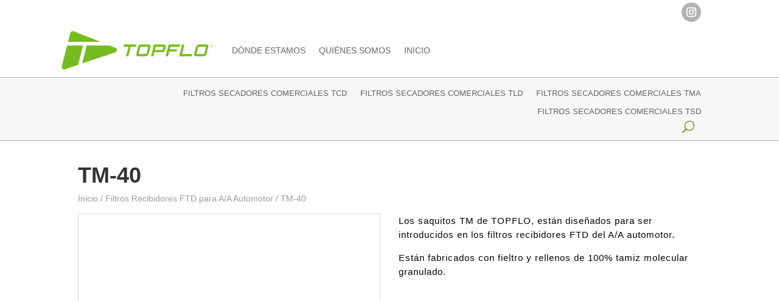

--- FILE ---
content_type: text/css
request_url: https://top-flo.com/wp-content/et-cache/34406/et-core-unified-cpt-tb-7662-tb-33589-tb-7664-deferred-34406.min.css?ver=1765081212
body_size: 780
content:
.et-db #et-boc .et-l .et_pb_section_0_tb_footer.et_pb_section{padding-top:4%;padding-bottom:6%}.et-db #et-boc .et-l .et_pb_image_0_tb_footer{text-align:center}.et-db #et-boc .et-l .et_pb_image_0_tb_footer .et_pb_image_wrap{display:block}.et-db #et-boc .et-l .et_pb_text_0_tb_footer.et_pb_text{color:#006aa6!important}.et-db #et-boc .et-l .et_pb_text_0_tb_footer{line-height:1.1em;font-size:21px;line-height:1.1em;padding-top:15px!important}.et-db #et-boc .et-l .et_pb_text_0_tb_footer h1{font-family:'Yanone Kaffeesatz',Helvetica,Arial,Lucida,sans-serif;font-size:36px;color:#006aa6!important;letter-spacing:1px;line-height:1.1em}.et-db #et-boc .et-l .et_pb_text_1_tb_footer{font-weight:600;padding-top:20%!important}.et-db #et-boc .et-l .et_pb_contact_form_0_tb_footer.et_pb_contact_form_container .input,.et-db #et-boc .et-l .et_pb_contact_form_0_tb_footer.et_pb_contact_form_container .input::placeholder,.et-db #et-boc .et-l .et_pb_contact_form_0_tb_footer.et_pb_contact_form_container .input[type=checkbox]+label,.et-db #et-boc .et-l .et_pb_contact_form_0_tb_footer.et_pb_contact_form_container .input[type=radio]+label{font-size:14px}.et-db #et-boc .et-l .et_pb_contact_form_0_tb_footer.et_pb_contact_form_container .input:-ms-input-placeholder{font-size:14px}.et-db #et-boc .et-l .et_pb_contact_form_0_tb_footer.et_pb_contact_form_container .input::-webkit-input-placeholder{font-size:14px}.et-db #et-boc .et-l .et_pb_contact_form_0_tb_footer.et_pb_contact_form_container .input::-moz-placeholder{font-size:14px}body.et-db #page-container #et-boc .et-l .et_pb_section .et_pb_contact_form_0_tb_footer.et_pb_contact_form_container.et_pb_module .et_pb_button{color:#ffffff!important;border-width:1px!important;border-color:#0c71c3;border-radius:0px;font-size:14px;background-color:#2c4d77!important;padding-right:70px!important;padding-left:70px!important}body.et-db #page-container #et-boc .et-l .et_pb_section .et_pb_contact_form_0_tb_footer.et_pb_contact_form_container.et_pb_module .et_pb_button:after{font-size:1.6em}body.et_button_custom_icon.et-db #page-container #et-boc .et-l .et_pb_contact_form_0_tb_footer.et_pb_contact_form_container.et_pb_module .et_pb_button:after{font-size:14px}.et-db #et-boc .et-l .et_pb_contact_form_0_tb_footer .input,.et-db #et-boc .et-l .et_pb_contact_form_0_tb_footer .input[type="checkbox"]+label i,.et-db #et-boc .et-l .et_pb_contact_form_0_tb_footer .input[type="radio"]+label i{background-color:#f4f4f4}.et-db #et-boc .et-l .et_pb_section_1_tb_footer{border-top-width:1px;border-bottom-width:1px;border-top-color:#B3B3B3;border-bottom-color:#B3B3B3}.et-db #et-boc .et-l .et_pb_section_1_tb_footer.et_pb_section{padding-top:15px;padding-bottom:15px}.et-db #et-boc .et-l .et_pb_text_2_tb_footer,.et-db #et-boc .et-l .et_pb_text_3_tb_footer{line-height:1.4em;font-size:15px;line-height:1.4em}.et-db #et-boc .et-l .et_pb_section_2_tb_footer.et_pb_section{padding-top:10px;padding-bottom:20px;background-color:#352f2d!important}.et-db #et-boc .et-l .et_pb_row_2_tb_footer,body.et-db #page-container .et-db #et-boc .et-l #et-boc .et-l .et_pb_row_2_tb_footer.et_pb_row,body.et_pb_pagebuilder_layout.single.et-db #page-container #et-boc .et-l #et-boc .et-l .et_pb_row_2_tb_footer.et_pb_row,body.et_pb_pagebuilder_layout.single.et_full_width_page.et-db #page-container #et-boc .et-l .et_pb_row_2_tb_footer.et_pb_row{width:100%}.et-db #et-boc .et-l .et_pb_text_4_tb_footer.et_pb_text{color:#dddddd!important}.et-db #et-boc .et-l .et_pb_text_4_tb_footer{font-size:15px}.et-db #et-boc .et-l .et_pb_contact_form_container .et_pb_contact_field_2_tb_footer.et_pb_contact_field,.et-db #et-boc .et-l .et_pb_contact_form_container .et_pb_contact_field_0_tb_footer.et_pb_contact_field,.et-db #et-boc .et-l .et_pb_contact_form_container .et_pb_contact_field_1_tb_footer.et_pb_contact_field,.et-db #et-boc .et-l .et_pb_contact_form_container .et_pb_contact_field_3_tb_footer.et_pb_contact_field{margin-bottom:4px!important}.et-db #et-boc .et-l .et_pb_image_0_tb_footer.et_pb_module{margin-left:auto!important;margin-right:0px!important}.et-db #et-boc .et-l .et_pb_row_1_tb_footer.et_pb_row{padding-right:121px!important;margin-left:auto!important;margin-right:auto!important;padding-right:121px}@media only screen and (min-width:981px){.et-db #et-boc .et-l .et_pb_image_0_tb_footer{width:50%}}@media only screen and (max-width:980px){.et-db #et-boc .et-l .et_pb_image_0_tb_footer .et_pb_image_wrap img{width:auto}.et-db #et-boc .et-l .et_pb_text_0_tb_footer{font-size:21px}.et-db #et-boc .et-l .et_pb_text_1_tb_footer{padding-top:20%!important}body.et-db #page-container #et-boc .et-l .et_pb_section .et_pb_contact_form_0_tb_footer.et_pb_contact_form_container.et_pb_module .et_pb_button:after{display:inline-block;opacity:0}body.et-db #page-container #et-boc .et-l .et_pb_section .et_pb_contact_form_0_tb_footer.et_pb_contact_form_container.et_pb_module .et_pb_button:hover:after{opacity:1}.et-db #et-boc .et-l .et_pb_section_1_tb_footer{border-top-width:1px;border-bottom-width:1px;border-top-color:#B3B3B3;border-bottom-color:#B3B3B3}}@media only screen and (max-width:767px){.et-db #et-boc .et-l .et_pb_section_0_tb_footer.et_pb_section{padding-top:0px;padding-bottom:10%}.et-db #et-boc .et-l .et_pb_row_0_tb_footer.et_pb_row{padding-top:0px!important;padding-bottom:0px!important;padding-top:0px!important;padding-bottom:0px!important}.et-db #et-boc .et-l .et_pb_image_0_tb_footer{width:45%}.et-db #et-boc .et-l .et_pb_image_0_tb_footer .et_pb_image_wrap img{width:auto}.et-db #et-boc .et-l .et_pb_text_0_tb_footer{font-size:16px}.et-db #et-boc .et-l .et_pb_text_1_tb_footer{padding-top:0%!important;padding-bottom:0%!important}body.et-db #page-container #et-boc .et-l .et_pb_section .et_pb_contact_form_0_tb_footer.et_pb_contact_form_container.et_pb_module .et_pb_button:after{display:inline-block;opacity:0}body.et-db #page-container #et-boc .et-l .et_pb_section .et_pb_contact_form_0_tb_footer.et_pb_contact_form_container.et_pb_module .et_pb_button:hover:after{opacity:1}.et-db #et-boc .et-l .et_pb_section_1_tb_footer{border-top-width:1px;border-bottom-width:1px;border-top-color:#B3B3B3;border-bottom-color:#B3B3B3}.et-db #et-boc .et-l .et_pb_section_1_tb_footer.et_pb_section,.et-db #et-boc .et-l .et_pb_column_1_tb_footer{padding-top:0px;padding-bottom:0px}.et-db #et-boc .et-l .et_pb_text_2_tb_footer{padding-bottom:7%!important}.et-db #et-boc .et-l .et_pb_row_2_tb_footer.et_pb_row{padding-top:0px!important;padding-right:5%!important;padding-bottom:0px!important;padding-left:5%!important;padding-top:0px!important;padding-right:5%!important;padding-bottom:0px!important;padding-left:5%!important}.et-db #et-boc .et-l .et_pb_column_0_tb_footer{padding-top:0px}}

--- FILE ---
content_type: image/svg+xml
request_url: https://top-flo.com/wp-content/uploads/2023/06/Topflo-Pie.svg
body_size: 2818
content:
<svg xmlns="http://www.w3.org/2000/svg" xmlns:xlink="http://www.w3.org/1999/xlink" version="1.1" id="Layer_1" x="0px" y="0px" viewBox="0 0 606.5 442.6" style="enable-background:new 0 0 606.5 442.6;" xml:space="preserve"> <style type="text/css"> .st0{fill:#76BC21;} </style> <g> <path class="st0" d="M122.8,90.3l16.8-67.5c3.5-14,15.7-23.2,31.1-16.9l172.2,70.4l34.5,14.1H122.8z M499.3,140L449,119.5H270 L234.2,264l72.4-25l184.9-63.8C509.9,168.8,514.9,146.4,499.3,140L499.3,140z M238.6,119.5h-123l-9.6,38.1L73.8,286.7 c-4.7,19,12.8,28.3,27.2,23.3l101.4-35l38.5-155.5L238.6,119.5z"></path> <path class="st0" d="M20.8,437.7l16.4-65.6H3.3L7,357.2h82.9l-3.7,14.9H52.4l-16.4,65.6H20.8z M101.4,437.7c-2.9,0-5.4-0.7-7.5-2.1 c-2.1-1.4-3.5-3.3-4.4-5.6c-0.9-2.3-1-4.9-0.3-7.8l12.3-49.4c0.7-2.8,2.1-5.4,4.1-7.8c2-2.3,4.5-4.2,7.2-5.6 c2.8-1.4,5.6-2.1,8.5-2.1h50.9c2.9,0,5.4,0.7,7.5,2.1c2.1,1.4,3.5,3.3,4.4,5.6c0.9,2.3,1,4.9,0.3,7.8l-12.3,49.4 c-0.7,2.8-2.1,5.4-4.1,7.8c-2,2.3-4.5,4.2-7.2,5.6c-2.8,1.4-5.6,2.1-8.5,2.1H101.4z M105.7,422.9h49.5c0.4,0,0.8-0.1,1.1-0.4 c0.4-0.3,0.6-0.6,0.7-0.9l12-48.1c0.1-0.4,0-0.7-0.2-0.9c-0.2-0.3-0.6-0.4-0.9-0.4h-49.5c-0.4,0-0.7,0.1-1.1,0.4 c-0.3,0.3-0.5,0.6-0.6,0.9l-12,48.1c-0.1,0.4,0,0.7,0.2,0.9C105,422.7,105.3,422.9,105.7,422.9z M188.1,437.7l20-80.4H275 c2.9,0,5.4,0.7,7.5,2.1c2.1,1.4,3.6,3.3,4.5,5.6c0.9,2.3,1,4.9,0.3,7.8l-5.4,21.7c-0.7,2.8-2.1,5.4-4.1,7.8 c-2.1,2.4-4.5,4.3-7.3,5.6c-2.8,1.4-5.7,2.1-8.6,2.1l-51.6,0.1l-6.9,27.5H188.1z M215.3,395.2h49.5c0.4,0,0.8-0.1,1.1-0.3 c0.4-0.2,0.6-0.5,0.7-0.9l5.1-20.6c0.1-0.4,0-0.7-0.2-0.9c-0.2-0.3-0.6-0.4-0.9-0.4h-49.5c-0.4,0-0.7,0.1-1.1,0.4 c-0.3,0.3-0.5,0.6-0.6,0.9l-5.1,20.6c-0.1,0.4,0,0.7,0.2,0.9C214.6,395.1,214.9,395.2,215.3,395.2z M286.6,437.7l20.1-80.5h76.4 l-3.7,14.9h-61.1l-4.5,17.9h49.1l-3.7,15h-49.1l-8.2,32.8H286.6z M377,437.7l20.1-80.6h15.2l-16.4,65.7h67.7l-3.7,14.9H377z M489.5,437.7c-2.9,0-5.4-0.7-7.5-2.1c-2.1-1.4-3.5-3.3-4.4-5.6c-0.9-2.3-1-4.9-0.3-7.8l12.3-49.4c0.7-2.8,2.1-5.4,4.1-7.8 c2-2.3,4.5-4.2,7.2-5.6c2.8-1.4,5.6-2.1,8.5-2.1h50.9c2.9,0,5.4,0.7,7.5,2.1c2.1,1.4,3.5,3.3,4.4,5.6c0.9,2.3,1,4.9,0.3,7.8 l-12.3,49.4c-0.7,2.8-2.1,5.4-4.1,7.8c-2,2.3-4.5,4.2-7.2,5.6c-2.8,1.4-5.6,2.1-8.5,2.1H489.5z M493.8,422.9h49.5 c0.4,0,0.8-0.1,1.1-0.4c0.4-0.3,0.6-0.6,0.7-0.9l12-48.1c0.1-0.4,0-0.7-0.2-0.9c-0.2-0.3-0.6-0.4-0.9-0.4h-49.5 c-0.4,0-0.7,0.1-1.1,0.4c-0.3,0.3-0.5,0.6-0.6,0.9l-12,48.1c-0.1,0.4,0,0.7,0.2,0.9C493.1,422.7,493.4,422.9,493.8,422.9z"></path> <g> <path class="st0" d="M603.3,366.6c0,5.4-4.3,9.6-9.6,9.6c-5.2,0-9.6-4.2-9.6-9.6c0-5.4,4.4-9.6,9.6-9.6 C599,357.1,603.3,361.3,603.3,366.6z M585.3,366.6c0,4.8,3.8,8.5,8.4,8.5c4.6,0,8.4-3.8,8.4-8.5c0-4.5-3.7-8.4-8.4-8.4 C589.1,358.2,585.3,362,585.3,366.6z M590.2,361.4h3.6c0.8,0,3.5,0,3.5,2.6c0,0.3,0,1.9-1.9,2.5c1.1,0.3,1.4,0.7,1.6,2 c0.2,1.3,0.3,2.2,0.6,3.2h-1.5c-0.2-0.7-0.3-1.1-0.5-2.7c-0.2-1.6-0.6-2-2.2-2h-1.8v4.7h-1.4V361.4z M591.6,365.8h2.2 c0.7,0,2,0,2-1.6c0-1.6-1.3-1.6-2-1.6h-2.2V365.8z"></path> </g> </g> </svg>

--- FILE ---
content_type: image/svg+xml
request_url: https://top-flo.com/wp-content/uploads/2023/06/Topflo.svg
body_size: 2734
content:
<svg xmlns="http://www.w3.org/2000/svg" xmlns:xlink="http://www.w3.org/1999/xlink" version="1.1" id="Layer_1" x="0px" y="0px" viewBox="0 0 606.5 160.8" style="enable-background:new 0 0 606.5 160.8;" xml:space="preserve"> <style type="text/css"> .st0{fill:#76BC21;} </style> <g> <path class="st0" d="M28.3,46.5l8.5-34c1.8-7,7.9-11.7,15.6-8.5l86.7,35.4l17.4,7.1H28.3z M217.9,71.6l-25.3-10.3h-90.1l-18,72.7 l36.5-12.6l93.1-32.1C223.2,86.1,225.7,74.8,217.9,71.6L217.9,71.6z M86.6,61.3H24.7l-4.8,19.2l-16.2,65 c-2.4,9.6,6.5,14.2,13.7,11.7l51-17.6l19.4-78.3L86.6,61.3z"></path> <path class="st0" d="M258.7,104.8l9.7-38.8h-20l2.2-8.8h49.1l-2.2,8.8h-20l-9.7,38.8H258.7z M306.4,104.8c-1.7,0-3.2-0.4-4.4-1.3 c-1.2-0.8-2.1-2-2.6-3.3c-0.5-1.4-0.6-2.9-0.1-4.6l7.3-29.2c0.4-1.7,1.2-3.2,2.4-4.6c1.2-1.4,2.6-2.5,4.3-3.3 c1.6-0.8,3.3-1.3,5-1.3h30.1c1.7,0,3.2,0.4,4.4,1.3c1.2,0.8,2.1,2,2.6,3.3c0.5,1.4,0.6,2.9,0.1,4.6l-7.3,29.2 c-0.4,1.7-1.2,3.2-2.4,4.6c-1.2,1.4-2.6,2.5-4.3,3.3c-1.6,0.8-3.3,1.3-5,1.3H306.4z M308.9,96h29.3c0.2,0,0.5-0.1,0.7-0.2 c0.2-0.2,0.4-0.3,0.4-0.6l7.1-28.4c0.1-0.2,0-0.4-0.1-0.6c-0.1-0.2-0.3-0.2-0.6-0.2h-29.3c-0.2,0-0.4,0.1-0.6,0.2 c-0.2,0.2-0.3,0.3-0.4,0.6l-7.1,28.4c-0.1,0.2,0,0.4,0.1,0.6C308.5,95.9,308.7,96,308.9,96z M357.7,104.8l11.9-47.5h39.5 c1.7,0,3.2,0.4,4.5,1.3c1.2,0.8,2.1,2,2.6,3.3c0.5,1.4,0.6,2.9,0.1,4.6l-3.2,12.8c-0.4,1.7-1.2,3.2-2.4,4.6 c-1.2,1.4-2.7,2.5-4.3,3.3c-1.7,0.8-3.3,1.2-5.1,1.2l-30.5,0.1l-4.1,16.3H357.7z M373.8,79.7h29.3c0.2,0,0.4-0.1,0.7-0.2 c0.2-0.1,0.3-0.3,0.4-0.5l3-12.2c0.1-0.2,0-0.4-0.1-0.6c-0.1-0.2-0.3-0.2-0.6-0.2h-29.3c-0.2,0-0.4,0.1-0.6,0.2 c-0.2,0.2-0.3,0.3-0.4,0.6l-3,12.2c-0.1,0.2,0,0.4,0.1,0.5C373.4,79.6,373.6,79.7,373.8,79.7z M416,104.8l11.9-47.6H473l-2.2,8.8 h-36.1l-2.6,10.6h29l-2.2,8.9h-29l-4.8,19.4H416z M469.4,104.8l11.9-47.7h9L480.6,96h40.1l-2.2,8.8H469.4z M536,104.8 c-1.7,0-3.2-0.4-4.4-1.3c-1.2-0.8-2.1-2-2.6-3.3c-0.5-1.4-0.6-2.9-0.1-4.6l7.3-29.2c0.4-1.7,1.2-3.2,2.4-4.6 c1.2-1.4,2.6-2.5,4.3-3.3c1.6-0.8,3.3-1.3,5-1.3H578c1.7,0,3.2,0.4,4.4,1.3c1.2,0.8,2.1,2,2.6,3.3c0.5,1.4,0.6,2.9,0.1,4.6 l-7.3,29.2c-0.4,1.7-1.2,3.2-2.4,4.6c-1.2,1.4-2.6,2.5-4.3,3.3c-1.6,0.8-3.3,1.3-5,1.3H536z M538.5,96h29.3c0.2,0,0.5-0.1,0.7-0.2 c0.2-0.2,0.4-0.3,0.4-0.6l7.1-28.4c0.1-0.2,0-0.4-0.1-0.6c-0.1-0.2-0.3-0.2-0.6-0.2H546c-0.2,0-0.4,0.1-0.6,0.2 c-0.2,0.2-0.3,0.3-0.4,0.6l-7.1,28.4c-0.1,0.2,0,0.4,0.1,0.6C538.1,95.9,538.3,96,538.5,96z"></path> <g> <path class="st0" d="M603.3,62.8c0,3.2-2.6,5.7-5.7,5.7c-3,0-5.7-2.5-5.7-5.7c0-3.2,2.6-5.7,5.7-5.7 C600.7,57.1,603.3,59.6,603.3,62.8z M592.6,62.8c0,2.8,2.3,5,5,5c2.8,0,5-2.2,5-5c0-2.7-2.2-5-5-5C594.9,57.8,592.6,60,592.6,62.8 z M595.5,59.7h2.2c0.4,0,2.1,0,2.1,1.5c0,0.2,0,1.1-1.1,1.5c0.6,0.1,0.8,0.4,0.9,1.2c0.1,0.7,0.1,1.3,0.4,1.9H599 c-0.1-0.4-0.2-0.6-0.3-1.6c-0.1-0.9-0.3-1.2-1.3-1.2h-1v2.8h-0.8V59.7z M596.4,62.3h1.3c0.4,0,1.2,0,1.2-0.9c0-1-0.7-1-1.2-1h-1.3 V62.3z"></path> </g> </g> </svg>